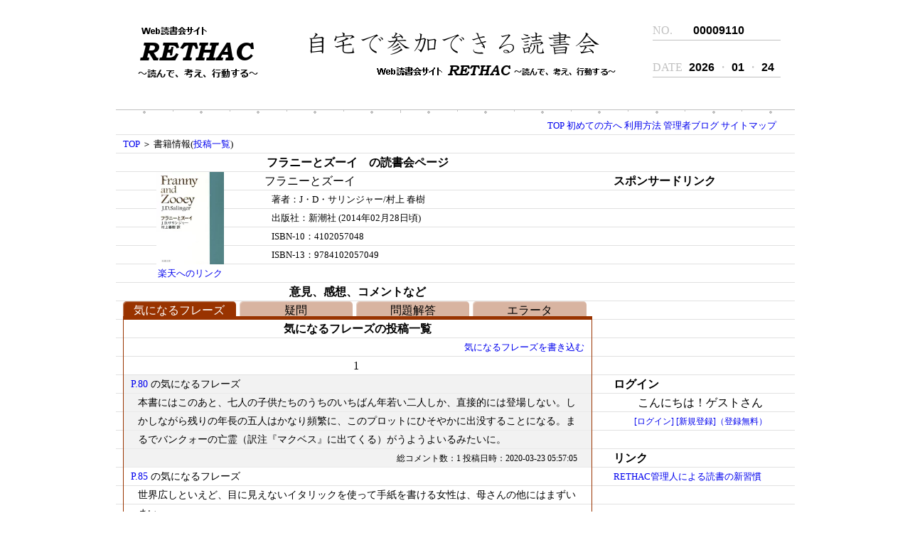

--- FILE ---
content_type: text/html; charset=UTF-8
request_url: https://www.rethac.com/book_info.php?isbn=9784102057049&SearchIndex=Books
body_size: 18016
content:
<!DOCTYPE HTML>
<html lang="ja">
  <head>
<!-- Global site tag (gtag.js) - Google Analytics -->
<script async src="https://www.googletagmanager.com/gtag/js?id=UA-118773638-1"></script>
<script>
  
  window.dataLayer = window.dataLayer || [];
  function gtag(){dataLayer.push(arguments);}
  gtag('js', new Date());

  gtag('config', 'UA-118773638-1');
  
</script>

    <meta http-equiv="Content-Type" content="text/html; charset=utf-8" />
    <meta http-equiv="Content-Style-Type" content="text/css; charset=utf-8" />
    <meta http-equiv="Content-Script-Type" content="text/javascript; charset=utf-8" />
    <meta name="viewport" content="width=device-width,initial-scale=1,user-scalable=no" />

<script async src="//pagead2.googlesyndication.com/pagead/js/adsbygoogle.js"></script>
<script>
  
  (adsbygoogle = window.adsbygoogle || []).push({
    google_ad_client: "ca-pub-7048172173017160",
    enable_page_level_ads: true
  });
  
</script>    <link rel="stylesheet" type="text/css" href="./css/layout.css">
    <script type="text/javascript" src="./js/getInputLength.js"></script>
    <script type="text/javascript" src="./js/getFileSize.js?date=20200827"></script>
    <script type="text/javascript" src="./js/jquery-1.11.3.min.js"></script>
    <script type="text/javascript" src="./js/urlAutoLink.js"></script>
    <script type="text/javascript" src="./js/carousel_ad.js"></script>

<script type="text/x-mathjax-config">

  MathJax.Hub.Config({ 
    tex2jax: { 
      inlineMath: [['$','$'], ["\\(","\\)"]], 
      processEscapes: true 
    },
    CommonHTML: { matchFontHeight: false },
  });
  
</script>
<script type="text/javascript"
  src="https://cdnjs.cloudflare.com/ajax/libs/mathjax/2.7.0/MathJax.js?config=TeX-AMS_CHTML">
</script>
<meta http-equiv="X-UA-Compatible" content="IE=EmulateIE7" />

<script type="text/javascript">

$(function() {
  function makePreview(objId, previewArea) {
    input = $("#" + objId).val().replace(/</g, "&lt;").replace(/>/g, "&gt;").replace(/\r?\n/g, '<br>');
    $("#" + previewArea).html(input);
    MathJax.Hub.Queue(["Typeset",MathJax.Hub, previewArea]);
  }
  $('body').keyup(function(){makePreview('input', 'preview');makePreview('input2', 'preview2');});
  $('body').bind('updated',function(){makePreview('input', 'preview');makePreview('input2', 'preview2');});
  makePreview('input', 'preview');
  makePreview('input2', 'preview2');
});

</script>

    <title>フラニーとズーイ の気になるフレーズ | Web読書会サイト「RETHAC」</title>
    <meta name="keywords" content="フラニーとズーイ,読書会,感想,情報,意見,気になるフレーズ" />
    <meta name="description" content="書籍『フラニーとズーイ』に関して、当サイトのユーザーが気になったフレーズをその感想、意見と共に紹介しています。" />
  </head>
  <body>
    <div id="title">
      <a id="sitelogo" href="index.php" >
        <img src="/images/logo_bookclub.png" alt="Web読書会サイト「RETHAC」">
      </a>

      <span id="title_middle_part" >
        <a href="forbeginner.php">
          <img src="/images/logo_banner4.png" alt="自宅で参加できる読書会">
        </a>
      </span>

      <div id="number_and_date" >
        <span style="Color:#C0C0C0;padding-right:25px">NO.</span>
        <span class="font1">00009110</span>
        <img src="/images/short_line.PNG">
        <span style="Color:#C0C0C0;padding-right:5px">DATE</span>
        <span class="font1">2026</span>
        <span style="Color:#C0C0C0; ">・</span>
        <span class="font1">01</span>
        <span style="Color:#C0C0C0; ">・</span>
        <span class="font1">24</span>
        <img src="/images/short_line.PNG">
      </div>    </div>

    <div align="center" id="note_topline">
      <img src="/images/note_topline.PNG">
    </div>

    <div class="main_frame">
      <div id="menu_headerpart" >
        <div style="font-family:MS P 明朝">
        <a href="index.php" >TOP</a>
        <a href="forbeginner.php" >初めての方へ</a>
        <a href="howtouse.php" >利用方法</a>
        <a href="https://www.rethac.com/blog" >管理者ブログ</a>
        <a href="sitemap.php" >サイトマップ</a>
        </div>      </div>
      <div id="breadcrumb_list" >
        <a href="index.php" >TOP</a>
        ＞
        書籍情報(<a href="book_info.php?isbn=9784102057049&amp;SearchIndex=Books&amp;tab=goodphrase">投稿一覧</a>)
      </div>
      
      <div class="contents_and_navi">

        <div class="contents">
          <h1 align="center">フラニーとズーイ　の読書会ページ</h1>
          <table  cellspacing="0" width="100%">
            <tr>
              <td valign="top" align="center">
                <p><img src="https://thumbnail.image.rakuten.co.jp/@0_mall/book/cabinet/7049/9784102057049.jpg?_ex=200x200" alt="フラニーとズーイ(9784102057049)" width="95px" height="130px" border="0" /></p>
 
                <a href="https://hb.afl.rakuten.co.jp/hgc/g00q0726.ja2bs21d.g00q0726.ja2btb92/?pc=https%3A%2F%2Fbooks.rakuten.co.jp%2Frb%2F12651545%2F%3Frafcid%3Dwsc_b_bs_1028708552563651163" target="_blank">
                  <p style="font-size:10pt">楽天へのリンク</p>
                </a>
              </td>
              <td valign="top" style="padding:0px 0px 0px 10px">
                <p style="font-size:16px;line-height:26px">
                フラニーとズーイ

                </p>
                <font size="-1">
                  <p align="left" style="padding:0px 0px 0px 10px">
                     著者：J・D・サリンジャー/村上 春樹                   </p>
                  <p align="left" style="padding:0px 0px 0px 10px">
                    出版社：新潮社                     (2014年02月28日頃)                   </p>
                  <p align="left" style="padding:0px 0px 0px 10px">
                    ISBN-10：4102057048
                  </p>
                  <p align="left" style="padding:0px 0px 0px 10px">
                    ISBN-13：9784102057049
                  </p>
                  <p align="left" style="padding:0px 0px 0px 10px">
                    
                  </p>
                  <p align="left" style="padding:0px 0px 0px 10px">
                    
                  </p>
                </font>
              </td>
            </tr>
          </table>
          <div align="center">
            <h2><b>意見、感想、コメントなど</b></h2>
          </div>
          <div style="padding:0px 0px 0px 0px">
        <ul class="obtabs" >
          <li class="on"><a href="#" ><h2 class="ph_tab">気になるフレーズ</h2></a></li>
          <li class="off"><a href="/book_info.php?isbn=9784102057049&amp;SearchIndex=Books&amp;tab=question"><h2>疑問</h2></a></li>
          <li class="off"><a href="/book_info.php?isbn=9784102057049&amp;SearchIndex=Books&amp;tab=answer"><h2>問題解答</h2></a></li>
          <li class="off"><a href="/book_info.php?isbn=9784102057049&amp;SearchIndex=Books&amp;tab=errata"><h2>エラータ</h2></a></li>
        </ul>

        <div class="tabbox">
          <p align="center" style="padding:0px 10px 0px 10px;font-weight:bold;">
            気になるフレーズの投稿一覧
          </p>
          <p align="right" style="padding:0px 10px 0px 10px;text-align:right;font-size:10pt;">
            <a href="/book_info.php?isbn=9784102057049&amp;SearchIndex=Books&amp;tab=goodphrase&amp;mode=entry" >気になるフレーズを書き込む</a>
          </p>
          <p class="pager_style" align="center">
            1&nbsp;
          </p>
          <table cellspacing="0" width="100%">
            <tr class="color_glay">
              <td valign="top" align="left" style="font-size:14px;">
                <p align="left" style="padding:0px 10px 0px 10px">
                  <a href="/book_info.php?isbn=9784102057049&amp;SearchIndex=Books&amp;tab=goodphrase&amp;id=3064&amp;mode=detail" >P.80</a>
                  の気になるフレーズ
                </p>
                <p class="sentence_part" align="left" style="padding:0px 10px 0px 20px">
                  本書にはこのあと、七人の子供たちのうちのいちばん年若い二人しか、直接的には登場しない。しかしながら残りの年長の五人はかなり頻繁に、このプロットにひそやかに出没することになる。まるでバンクォーの亡霊（訳注『マクベス』に出てくる）がうようよいるみたいに。 
                </p>
                <p align="right" style="padding:0px 10px 0px 10px;font-size:12px;">
                  総コメント数：1
                  投稿日時：2020-03-23 05:57:05
                </p>
              </td>
              <td width="10">
              </td>
            </tr>
            <tr class="color_white">
              <td valign="top" align="left" style="font-size:14px;">
                <p align="left" style="padding:0px 10px 0px 10px">
                  <a href="/book_info.php?isbn=9784102057049&amp;SearchIndex=Books&amp;tab=goodphrase&amp;id=3065&amp;mode=detail" >P.85</a>
                  の気になるフレーズ
                </p>
                <p class="sentence_part" align="left" style="padding:0px 10px 0px 20px">
                  世界広しといえど、目に見えないイタリックを使って手紙を書ける女性は、母さんの他にはまずいまい。 
                </p>
                <p align="right" style="padding:0px 10px 0px 10px;font-size:12px;">
                  総コメント数：3
                  投稿日時：2020-03-23 06:02:24
                </p>
              </td>
              <td width="10">
              </td>
            </tr>
            <tr class="color_glay">
              <td valign="top" align="left" style="font-size:14px;">
                <p align="left" style="padding:0px 10px 0px 10px">
                  <a href="/book_info.php?isbn=9784102057049&amp;SearchIndex=Books&amp;tab=goodphrase&amp;id=3066&amp;mode=detail" >P.150</a>
                  の気になるフレーズ
                </p>
                <p class="sentence_part" align="left" style="padding:0px 10px 0px 20px">
                  彼の謝罪は心からのものだった。ミセス・グラスにもそれはわかっていたが、つけこむ隙としてそれを利用する誘惑にはどうしても勝てなかった。（中略）「おまえには親切心ってものがまるでないんだね、ズーイ。もう大人になったんだから、意地悪い気持ちになっても、ちょっとした親切心を発揮しようという姿勢が、少なくともその姿勢くらいは、あってもいいはずだよ。バディーは少なくとも場合によっては――」。 
                </p>
                <p align="right" style="padding:0px 10px 0px 10px;font-size:12px;">
                  総コメント数：1
                  投稿日時：2020-03-24 06:07:07
                </p>
              </td>
              <td width="10">
              </td>
            </tr>
            <tr class="color_white">
              <td valign="top" align="left" style="font-size:14px;">
                <p align="left" style="padding:0px 10px 0px 10px">
                  <a href="/book_info.php?isbn=9784102057049&amp;SearchIndex=Books&amp;tab=goodphrase&amp;id=3067&amp;mode=detail" >P.180</a>
                  の気になるフレーズ
                </p>
                <p class="sentence_part" align="left" style="padding:0px 10px 0px 20px">
                  フラニーははっと目を覚ました。（中略）そして朝日に目を細めた。「なんでこんなに眩しいの？」。ズーイがそこにいることが、彼女にはまだ完全につかめていなかった。「なんでこんなに眩しいわけ？」と彼女は繰り返した。<br />
ズーイはかなりつぶさに彼女を観察した。「ああ、僕は行く先々に必ず太陽を持ち込むんだよ」と彼は言った。 
                </p>
                <p align="right" style="padding:0px 10px 0px 10px;font-size:12px;">
                  総コメント数：3
                  投稿日時：2020-03-24 06:15:00
                </p>
              </td>
              <td width="10">
              </td>
            </tr>
            <tr class="color_glay">
              <td valign="top" align="left" style="font-size:14px;">
                <p align="left" style="padding:0px 10px 0px 10px">
                  <a href="/book_info.php?isbn=9784102057049&amp;SearchIndex=Books&amp;tab=goodphrase&amp;id=3073&amp;mode=detail" >P.215</a>
                  の気になるフレーズ
                </p>
                <p class="sentence_part" align="left" style="padding:0px 10px 0px 20px">
                  やがて涙がこぼれそうな気配があった。既にこぼれ始めているのでなければ。 
                </p>
                <p align="right" style="padding:0px 10px 0px 10px;font-size:12px;">
                  総コメント数：1
                  投稿日時：2020-03-26 06:13:11
                </p>
              </td>
              <td width="10">
              </td>
            </tr>
            <tr class="color_white">
              <td valign="top" align="left" style="font-size:14px;">
                <p align="left" style="padding:0px 10px 0px 10px">
                  <a href="/book_info.php?isbn=9784102057049&amp;SearchIndex=Books&amp;tab=goodphrase&amp;id=3077&amp;mode=detail" >P.285</a>
                  の気になるフレーズ
                </p>
                <p class="sentence_part" align="left" style="padding:0px 10px 0px 20px">
                  君は俳優になりたいという渇望ばかりでなく、優れた俳優になりたいという渇望を抱いたんだ。君は今そいつに絡めとられてしまっている。 
                </p>
                <p align="right" style="padding:0px 10px 0px 10px;font-size:12px;">
                  総コメント数：1
                  投稿日時：2020-03-27 06:00:38
                </p>
              </td>
              <td width="10">
              </td>
            </tr>
            <tr class="color_glay">
              <td valign="top" align="left" style="font-size:14px;">
                <p align="left" style="padding:0px 10px 0px 10px">
                  <a href="/book_info.php?isbn=9784102057049&amp;SearchIndex=Books&amp;tab=goodphrase&amp;id=3078&amp;mode=detail" >P.288</a>
                  の気になるフレーズ
                </p>
                <p class="sentence_part" align="left" style="padding:0px 10px 0px 20px">
                  おまえは太ったおばさんのために靴を磨くんだよ、彼はそう言った。 
                </p>
                <p align="right" style="padding:0px 10px 0px 10px;font-size:12px;">
                  総コメント数：3
                  投稿日時：2020-03-27 06:03:43
                </p>
              </td>
              <td width="10">
              </td>
            </tr>
          </table>
          <p class="pager_style" align="center">
            1&nbsp;
          </p>
        </div>          </div>
        </div>
      
        <div class="navi">
          <div class="rectangle">
        <div id="space" align="center" style="opacity:0">--------------------</div>
        <div style="border-spacing:26px 26px;margin:0px 0px 0px 20px;"><b>スポンサードリンク</b></div>
<div style="height:260px">
<script async src="//pagead2.googlesyndication.com/pagead/js/adsbygoogle.js"></script>
<!-- スクエア250x250広告 -->
<ins class="adsbygoogle"
     style="display:inline-block;width:250px;height:250px"
     data-ad-client="ca-pub-7048172173017160"
     data-ad-slot="3934803052"></ins>
<script>

(adsbygoogle = window.adsbygoogle || []).push({});

</script>
</div>          </div>
          <div class="info">
            <div class="authenticaition">
              <b>ログイン</b>
              <br />
          <p align="center" style="padding:0px 10px 0px 10px">
            こんにちは！ゲストさん
          </p>
          <p align="center" style="padding:0px 20px 0px 20px;font-size:12px">
            <a href="login_form.php?return_path=https%3A%2F%2Fwww.rethac.com%2Fbook_info.php%3Fisbn%3D9784102057049%26SearchIndex%3DBooks" >[ログイン]</a>
            <a href="new_form.php?return_path=https%3A%2F%2Fwww.rethac.com%2Fbook_info.php%3Fisbn%3D9784102057049%26SearchIndex%3DBooks" >[新規登録]（登録無料）</a>
          </p>
            </div>
            <div id="links">
              <b>リンク</b>
              <p style="font-size:10pt">
                <a href="http://rethac.blog.fc2.com/">RETHAC管理人による読書の新習慣</a>
              </p>
            </div>
          </div>
        </div>
      
      </div>
      <div id="footer">
        <div id="menu_footerpart" >
        <a href="index.php" >TOP</a>
        <a href="user_policy.php" >利用規約</a>
        <a href="privacy_policy.php" >プライバシーポリシー</a>
        <a href="inquiry.php" >お問い合わせ</a>        </div>
        <div align="center" id="note_bottomline">
          <img src="/images/note_bottomline.PNG">
        </div>
        <address>
          <div align="right" style="line-height:0px">
<!-- Rakuten Web Services Attribution Snippet FROM HERE -->
<a href="https://webservice.rakuten.co.jp/" target="_blank"><img src="https://webservice.rakuten.co.jp/img/credit/200709/credit_22121.gif" border="0" alt="�y�V�E�F�u�T�[�r�X�Z���^�[" title="�y�V�E�F�u�T�[�r�X�Z���^�[" width="221" height="21"/></a>
<!-- Rakuten Web Services Attribution Snippet TO HERE -->
            <font size="2" color="#a0a0a0">
              Copyright 2015-2020 RETHAC All rights reserved.
            </font>
          </div>
        </address>      </div>
    </div>
  </body>
</html>

--- FILE ---
content_type: text/html; charset=utf-8
request_url: https://www.google.com/recaptcha/api2/aframe
body_size: 265
content:
<!DOCTYPE HTML><html><head><meta http-equiv="content-type" content="text/html; charset=UTF-8"></head><body><script nonce="_htUc5d4bFUMGO-ups2rkA">/** Anti-fraud and anti-abuse applications only. See google.com/recaptcha */ try{var clients={'sodar':'https://pagead2.googlesyndication.com/pagead/sodar?'};window.addEventListener("message",function(a){try{if(a.source===window.parent){var b=JSON.parse(a.data);var c=clients[b['id']];if(c){var d=document.createElement('img');d.src=c+b['params']+'&rc='+(localStorage.getItem("rc::a")?sessionStorage.getItem("rc::b"):"");window.document.body.appendChild(d);sessionStorage.setItem("rc::e",parseInt(sessionStorage.getItem("rc::e")||0)+1);localStorage.setItem("rc::h",'1769239519112');}}}catch(b){}});window.parent.postMessage("_grecaptcha_ready", "*");}catch(b){}</script></body></html>

--- FILE ---
content_type: application/javascript
request_url: https://www.rethac.com/js/getInputLength.js
body_size: 547
content:
/* [�֐���] getInputLength
 * [�@�@�\] ���͕����������A���^�C���\��
 * [���@��] ���p���S�p��1�����Ƃ��ăJ�E���g�B���s�̓m�[�J�E���g�B
 * [���@��]
 * @param frm �t�H�[���I�u�W�F�N�g
 * @param str ������
 * [�Ԃ�l] �Ȃ�
*/
function getInputLength(frm,str){
    var len=str.length; /* ���͂��ꂽ������̒��� */
//    var cnt=x=y=0;
//    for(i=0; ;cnt++){
//        /* ���s�̂���������J�E���g */
//        x=str.indexOf("\n",y);
//         if(x==-1) break;
//         y=x+2;
//    }
    /* ���s�̓J�E���g�����A�������̂ݕ\�� */
//    frm.elements[id].value = len; //-(cnt*2);
    frm.value = len; //-(cnt*2);
}

--- FILE ---
content_type: application/javascript
request_url: https://www.rethac.com/js/getFileSize.js?date=20200827
body_size: 2588
content:
/* [関数名] getFileSize
 * [機　能] アップロードされたファイルのサイズを調べる
 * [説　明] 
 * [引　数] なし
 * [返り値] なし
*/

//ファイル名から拡張子を取得する関数
function getExt(filename)
{
	var pos = filename.lastIndexOf('.');
	if (pos === -1) return '';
	return filename.slice(pos + 1);
}

function getFileSize(){
    var fileList = document.getElementById("upfile").files;
    var list = "";
    for(var i=0; i<fileList.length; i++){
        // ファイルサイズが最大
        
        list += fileList[i].size + " bytes"; //+ fileList[i].name + "<br>";
    }
    
    // ファイルサイズが最大サイズを超えていた場合、添付できなくする。
    if( fileList[0].size > 200000 ){
      document.getElementById("displayFileSize").style.color = "red";
      list += "のファイルです。200KBを超えているため、添付できません。";
      // jQuery input type=file を更新する。
      $('#upfile').after('<input type="file" id="upfile_new" name="upfile"  size="30" onchange="getFileSize()" />');
      $('#upfile').remove();
      $('#upfile_new').attr('id','upfile');
      // image_placeに画像が表示されていれば削除。
      let el = document.getElementById("image_place");
      if(document.getElementById("image_place").children.length !== 0){
        document.getElementById("image_place").removeChild(display_image);
      }
    } else {
      var reader = new FileReader();
      reader.readAsDataURL(fileList[0]);
      //比較のため小文字にする
      var ext = getExt(fileList[0].name).toLowerCase();
      //許可する拡張子の一覧(allow_exts)から対象の拡張子があるか確認する
      if (ext == 'jpg' || ext == 'png' || ext == 'gif'){
        document.getElementById("displayFileSize").style.color = "black";
        list += "のファイルを添付します。";
        reader.onload = function() {
          document.getElementById("image_place").innerHTML = "<img id='display_image' style='max-width:100%;' src='" + reader.result + "' >";
        }
      } else {
        document.getElementById("displayFileSize").style.color = "red";
        list = "画像ファイルの拡張子はpng, gif, jpgのみです。";
      }
    }
    
    document.getElementById("displayFileSize").innerHTML = list;
    
    // ファイルの種類がpng,gif以外のものがアップロードされていた場合、「確認画面へ」ボタンを押せなくする。
    // ファイルサイズが越えていない場合、何もしない。
}
